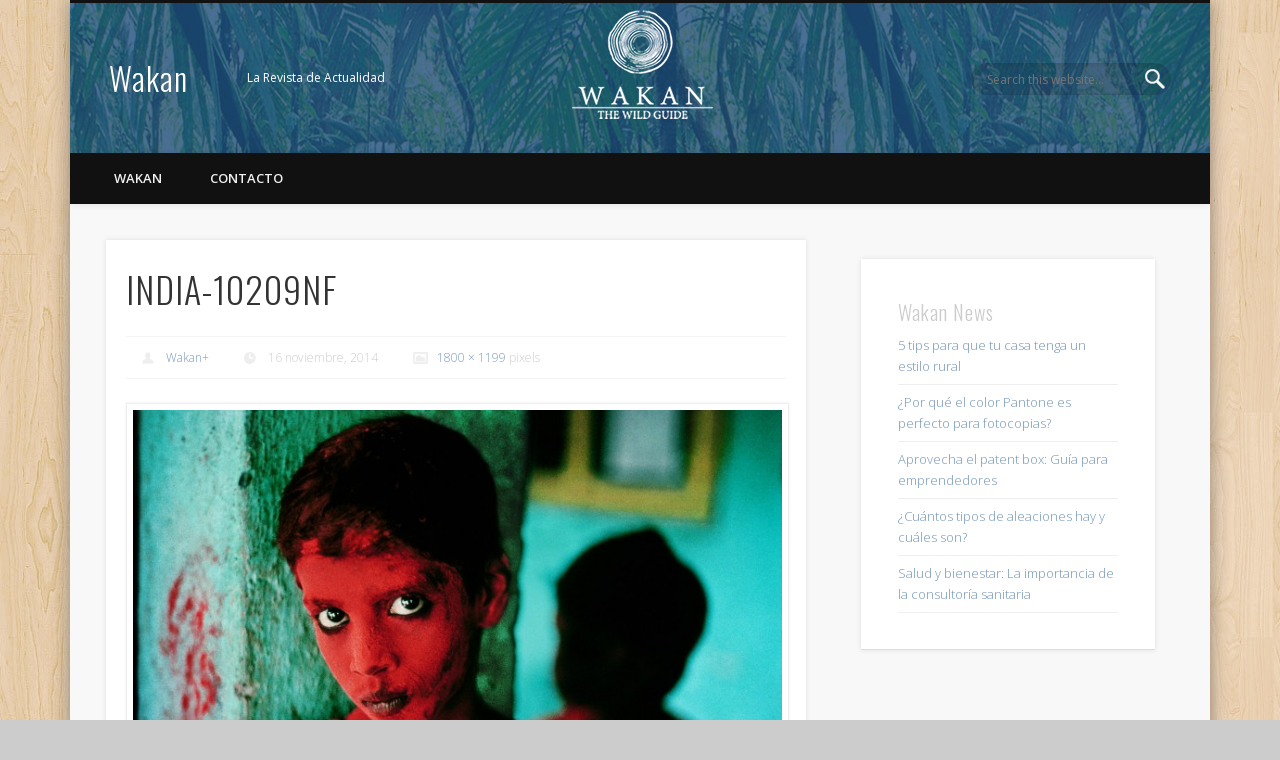

--- FILE ---
content_type: text/html; charset=UTF-8
request_url: https://wakan.org/steve-mccurry-fotografiando-vidas/india-10209nf/
body_size: 14858
content:
<!DOCTYPE html>
<html lang="es" xmlns:fb="http://www.facebook.com/2008/fbml" xmlns:og="http://opengraphprotocol.org/schema/">
<head>
<meta charset="UTF-8" />
<meta name="viewport" content="width=device-width, initial-scale=1.0" />
<link rel="profile" href="http://gmpg.org/xfn/11" />
<link rel="pingback" href="" />
<meta name='robots' content='index, follow, max-image-preview:large, max-snippet:-1, max-video-preview:-1' />

	<!-- This site is optimized with the Yoast SEO plugin v26.8 - https://yoast.com/product/yoast-seo-wordpress/ -->
	<title>INDIA-10209NF - Wakan</title>
	<link rel="canonical" href="https://wakan.org/steve-mccurry-fotografiando-vidas/india-10209nf/" />
	<meta property="og:locale" content="es_ES" />
	<meta property="og:type" content="article" />
	<meta property="og:title" content="INDIA-10209NF - Wakan" />
	<meta property="og:description" content="INDIA-10209NF, Boy participating in the festival of Ganesh Chaturthi is covered with red powder during the exuberant celebration. This festival marks the birthday of Lord Ganesh. Ganesh, or Ganpati as he is sometimes called, is one of the most popular deities in the region. He is worshiped by both Shaivites &#8230;" />
	<meta property="og:url" content="https://wakan.org/steve-mccurry-fotografiando-vidas/india-10209nf/" />
	<meta property="og:site_name" content="Wakan" />
	<meta property="article:modified_time" content="2014-11-16T09:54:29+00:00" />
	<meta property="og:image" content="https://wakan.org/steve-mccurry-fotografiando-vidas/india-10209nf" />
	<meta property="og:image:width" content="1800" />
	<meta property="og:image:height" content="1199" />
	<meta property="og:image:type" content="image/jpeg" />
	<meta name="twitter:label1" content="Tiempo de lectura" />
	<meta name="twitter:data1" content="1 minuto" />
	<script type="application/ld+json" class="yoast-schema-graph">{"@context":"https://schema.org","@graph":[{"@type":"WebPage","@id":"https://wakan.org/steve-mccurry-fotografiando-vidas/india-10209nf/","url":"https://wakan.org/steve-mccurry-fotografiando-vidas/india-10209nf/","name":"INDIA-10209NF - Wakan","isPartOf":{"@id":"https://wakan.org/#website"},"primaryImageOfPage":{"@id":"https://wakan.org/steve-mccurry-fotografiando-vidas/india-10209nf/#primaryimage"},"image":{"@id":"https://wakan.org/steve-mccurry-fotografiando-vidas/india-10209nf/#primaryimage"},"thumbnailUrl":"https://wakan.org/wp-content/uploads/2014/11/INDIA-10209NF.jpg","datePublished":"2014-11-16T09:53:14+00:00","dateModified":"2014-11-16T09:54:29+00:00","breadcrumb":{"@id":"https://wakan.org/steve-mccurry-fotografiando-vidas/india-10209nf/#breadcrumb"},"inLanguage":"es","potentialAction":[{"@type":"ReadAction","target":["https://wakan.org/steve-mccurry-fotografiando-vidas/india-10209nf/"]}]},{"@type":"ImageObject","inLanguage":"es","@id":"https://wakan.org/steve-mccurry-fotografiando-vidas/india-10209nf/#primaryimage","url":"https://wakan.org/wp-content/uploads/2014/11/INDIA-10209NF.jpg","contentUrl":"https://wakan.org/wp-content/uploads/2014/11/INDIA-10209NF.jpg","width":1800,"height":1199},{"@type":"BreadcrumbList","@id":"https://wakan.org/steve-mccurry-fotografiando-vidas/india-10209nf/#breadcrumb","itemListElement":[{"@type":"ListItem","position":1,"name":"Home","item":"https://wakan.org/"},{"@type":"ListItem","position":2,"name":"Steve McCurry: fotografiando vidas","item":"https://wakan.org/steve-mccurry-fotografiando-vidas/"},{"@type":"ListItem","position":3,"name":"INDIA-10209NF"}]},{"@type":"WebSite","@id":"https://wakan.org/#website","url":"https://wakan.org/","name":"Wakan","description":"La Revista de Actualidad","potentialAction":[{"@type":"SearchAction","target":{"@type":"EntryPoint","urlTemplate":"https://wakan.org/?s={search_term_string}"},"query-input":{"@type":"PropertyValueSpecification","valueRequired":true,"valueName":"search_term_string"}}],"inLanguage":"es"}]}</script>
	<!-- / Yoast SEO plugin. -->


<link rel="alternate" type="application/rss+xml" title="Wakan &raquo; Feed" href="https://wakan.org/feed/" />
<link rel="alternate" type="application/rss+xml" title="Wakan &raquo; Feed de los comentarios" href="https://wakan.org/comments/feed/" />
<link rel="alternate" type="application/rss+xml" title="Wakan &raquo; Comentario INDIA-10209NF del feed" href="https://wakan.org/steve-mccurry-fotografiando-vidas/india-10209nf/feed/" />
<link rel="alternate" title="oEmbed (JSON)" type="application/json+oembed" href="https://wakan.org/wp-json/oembed/1.0/embed?url=https%3A%2F%2Fwakan.org%2Fsteve-mccurry-fotografiando-vidas%2Findia-10209nf%2F" />
<link rel="alternate" title="oEmbed (XML)" type="text/xml+oembed" href="https://wakan.org/wp-json/oembed/1.0/embed?url=https%3A%2F%2Fwakan.org%2Fsteve-mccurry-fotografiando-vidas%2Findia-10209nf%2F&#038;format=xml" />
<style id='wp-img-auto-sizes-contain-inline-css' type='text/css'>
img:is([sizes=auto i],[sizes^="auto," i]){contain-intrinsic-size:3000px 1500px}
/*# sourceURL=wp-img-auto-sizes-contain-inline-css */
</style>
<style id='wp-emoji-styles-inline-css' type='text/css'>

	img.wp-smiley, img.emoji {
		display: inline !important;
		border: none !important;
		box-shadow: none !important;
		height: 1em !important;
		width: 1em !important;
		margin: 0 0.07em !important;
		vertical-align: -0.1em !important;
		background: none !important;
		padding: 0 !important;
	}
/*# sourceURL=wp-emoji-styles-inline-css */
</style>
<style id='wp-block-library-inline-css' type='text/css'>
:root{--wp-block-synced-color:#7a00df;--wp-block-synced-color--rgb:122,0,223;--wp-bound-block-color:var(--wp-block-synced-color);--wp-editor-canvas-background:#ddd;--wp-admin-theme-color:#007cba;--wp-admin-theme-color--rgb:0,124,186;--wp-admin-theme-color-darker-10:#006ba1;--wp-admin-theme-color-darker-10--rgb:0,107,160.5;--wp-admin-theme-color-darker-20:#005a87;--wp-admin-theme-color-darker-20--rgb:0,90,135;--wp-admin-border-width-focus:2px}@media (min-resolution:192dpi){:root{--wp-admin-border-width-focus:1.5px}}.wp-element-button{cursor:pointer}:root .has-very-light-gray-background-color{background-color:#eee}:root .has-very-dark-gray-background-color{background-color:#313131}:root .has-very-light-gray-color{color:#eee}:root .has-very-dark-gray-color{color:#313131}:root .has-vivid-green-cyan-to-vivid-cyan-blue-gradient-background{background:linear-gradient(135deg,#00d084,#0693e3)}:root .has-purple-crush-gradient-background{background:linear-gradient(135deg,#34e2e4,#4721fb 50%,#ab1dfe)}:root .has-hazy-dawn-gradient-background{background:linear-gradient(135deg,#faaca8,#dad0ec)}:root .has-subdued-olive-gradient-background{background:linear-gradient(135deg,#fafae1,#67a671)}:root .has-atomic-cream-gradient-background{background:linear-gradient(135deg,#fdd79a,#004a59)}:root .has-nightshade-gradient-background{background:linear-gradient(135deg,#330968,#31cdcf)}:root .has-midnight-gradient-background{background:linear-gradient(135deg,#020381,#2874fc)}:root{--wp--preset--font-size--normal:16px;--wp--preset--font-size--huge:42px}.has-regular-font-size{font-size:1em}.has-larger-font-size{font-size:2.625em}.has-normal-font-size{font-size:var(--wp--preset--font-size--normal)}.has-huge-font-size{font-size:var(--wp--preset--font-size--huge)}.has-text-align-center{text-align:center}.has-text-align-left{text-align:left}.has-text-align-right{text-align:right}.has-fit-text{white-space:nowrap!important}#end-resizable-editor-section{display:none}.aligncenter{clear:both}.items-justified-left{justify-content:flex-start}.items-justified-center{justify-content:center}.items-justified-right{justify-content:flex-end}.items-justified-space-between{justify-content:space-between}.screen-reader-text{border:0;clip-path:inset(50%);height:1px;margin:-1px;overflow:hidden;padding:0;position:absolute;width:1px;word-wrap:normal!important}.screen-reader-text:focus{background-color:#ddd;clip-path:none;color:#444;display:block;font-size:1em;height:auto;left:5px;line-height:normal;padding:15px 23px 14px;text-decoration:none;top:5px;width:auto;z-index:100000}html :where(.has-border-color){border-style:solid}html :where([style*=border-top-color]){border-top-style:solid}html :where([style*=border-right-color]){border-right-style:solid}html :where([style*=border-bottom-color]){border-bottom-style:solid}html :where([style*=border-left-color]){border-left-style:solid}html :where([style*=border-width]){border-style:solid}html :where([style*=border-top-width]){border-top-style:solid}html :where([style*=border-right-width]){border-right-style:solid}html :where([style*=border-bottom-width]){border-bottom-style:solid}html :where([style*=border-left-width]){border-left-style:solid}html :where(img[class*=wp-image-]){height:auto;max-width:100%}:where(figure){margin:0 0 1em}html :where(.is-position-sticky){--wp-admin--admin-bar--position-offset:var(--wp-admin--admin-bar--height,0px)}@media screen and (max-width:600px){html :where(.is-position-sticky){--wp-admin--admin-bar--position-offset:0px}}

/*# sourceURL=wp-block-library-inline-css */
</style><style id='global-styles-inline-css' type='text/css'>
:root{--wp--preset--aspect-ratio--square: 1;--wp--preset--aspect-ratio--4-3: 4/3;--wp--preset--aspect-ratio--3-4: 3/4;--wp--preset--aspect-ratio--3-2: 3/2;--wp--preset--aspect-ratio--2-3: 2/3;--wp--preset--aspect-ratio--16-9: 16/9;--wp--preset--aspect-ratio--9-16: 9/16;--wp--preset--color--black: #000000;--wp--preset--color--cyan-bluish-gray: #abb8c3;--wp--preset--color--white: #ffffff;--wp--preset--color--pale-pink: #f78da7;--wp--preset--color--vivid-red: #cf2e2e;--wp--preset--color--luminous-vivid-orange: #ff6900;--wp--preset--color--luminous-vivid-amber: #fcb900;--wp--preset--color--light-green-cyan: #7bdcb5;--wp--preset--color--vivid-green-cyan: #00d084;--wp--preset--color--pale-cyan-blue: #8ed1fc;--wp--preset--color--vivid-cyan-blue: #0693e3;--wp--preset--color--vivid-purple: #9b51e0;--wp--preset--gradient--vivid-cyan-blue-to-vivid-purple: linear-gradient(135deg,rgb(6,147,227) 0%,rgb(155,81,224) 100%);--wp--preset--gradient--light-green-cyan-to-vivid-green-cyan: linear-gradient(135deg,rgb(122,220,180) 0%,rgb(0,208,130) 100%);--wp--preset--gradient--luminous-vivid-amber-to-luminous-vivid-orange: linear-gradient(135deg,rgb(252,185,0) 0%,rgb(255,105,0) 100%);--wp--preset--gradient--luminous-vivid-orange-to-vivid-red: linear-gradient(135deg,rgb(255,105,0) 0%,rgb(207,46,46) 100%);--wp--preset--gradient--very-light-gray-to-cyan-bluish-gray: linear-gradient(135deg,rgb(238,238,238) 0%,rgb(169,184,195) 100%);--wp--preset--gradient--cool-to-warm-spectrum: linear-gradient(135deg,rgb(74,234,220) 0%,rgb(151,120,209) 20%,rgb(207,42,186) 40%,rgb(238,44,130) 60%,rgb(251,105,98) 80%,rgb(254,248,76) 100%);--wp--preset--gradient--blush-light-purple: linear-gradient(135deg,rgb(255,206,236) 0%,rgb(152,150,240) 100%);--wp--preset--gradient--blush-bordeaux: linear-gradient(135deg,rgb(254,205,165) 0%,rgb(254,45,45) 50%,rgb(107,0,62) 100%);--wp--preset--gradient--luminous-dusk: linear-gradient(135deg,rgb(255,203,112) 0%,rgb(199,81,192) 50%,rgb(65,88,208) 100%);--wp--preset--gradient--pale-ocean: linear-gradient(135deg,rgb(255,245,203) 0%,rgb(182,227,212) 50%,rgb(51,167,181) 100%);--wp--preset--gradient--electric-grass: linear-gradient(135deg,rgb(202,248,128) 0%,rgb(113,206,126) 100%);--wp--preset--gradient--midnight: linear-gradient(135deg,rgb(2,3,129) 0%,rgb(40,116,252) 100%);--wp--preset--font-size--small: 13px;--wp--preset--font-size--medium: 20px;--wp--preset--font-size--large: 36px;--wp--preset--font-size--x-large: 42px;--wp--preset--spacing--20: 0.44rem;--wp--preset--spacing--30: 0.67rem;--wp--preset--spacing--40: 1rem;--wp--preset--spacing--50: 1.5rem;--wp--preset--spacing--60: 2.25rem;--wp--preset--spacing--70: 3.38rem;--wp--preset--spacing--80: 5.06rem;--wp--preset--shadow--natural: 6px 6px 9px rgba(0, 0, 0, 0.2);--wp--preset--shadow--deep: 12px 12px 50px rgba(0, 0, 0, 0.4);--wp--preset--shadow--sharp: 6px 6px 0px rgba(0, 0, 0, 0.2);--wp--preset--shadow--outlined: 6px 6px 0px -3px rgb(255, 255, 255), 6px 6px rgb(0, 0, 0);--wp--preset--shadow--crisp: 6px 6px 0px rgb(0, 0, 0);}:where(.is-layout-flex){gap: 0.5em;}:where(.is-layout-grid){gap: 0.5em;}body .is-layout-flex{display: flex;}.is-layout-flex{flex-wrap: wrap;align-items: center;}.is-layout-flex > :is(*, div){margin: 0;}body .is-layout-grid{display: grid;}.is-layout-grid > :is(*, div){margin: 0;}:where(.wp-block-columns.is-layout-flex){gap: 2em;}:where(.wp-block-columns.is-layout-grid){gap: 2em;}:where(.wp-block-post-template.is-layout-flex){gap: 1.25em;}:where(.wp-block-post-template.is-layout-grid){gap: 1.25em;}.has-black-color{color: var(--wp--preset--color--black) !important;}.has-cyan-bluish-gray-color{color: var(--wp--preset--color--cyan-bluish-gray) !important;}.has-white-color{color: var(--wp--preset--color--white) !important;}.has-pale-pink-color{color: var(--wp--preset--color--pale-pink) !important;}.has-vivid-red-color{color: var(--wp--preset--color--vivid-red) !important;}.has-luminous-vivid-orange-color{color: var(--wp--preset--color--luminous-vivid-orange) !important;}.has-luminous-vivid-amber-color{color: var(--wp--preset--color--luminous-vivid-amber) !important;}.has-light-green-cyan-color{color: var(--wp--preset--color--light-green-cyan) !important;}.has-vivid-green-cyan-color{color: var(--wp--preset--color--vivid-green-cyan) !important;}.has-pale-cyan-blue-color{color: var(--wp--preset--color--pale-cyan-blue) !important;}.has-vivid-cyan-blue-color{color: var(--wp--preset--color--vivid-cyan-blue) !important;}.has-vivid-purple-color{color: var(--wp--preset--color--vivid-purple) !important;}.has-black-background-color{background-color: var(--wp--preset--color--black) !important;}.has-cyan-bluish-gray-background-color{background-color: var(--wp--preset--color--cyan-bluish-gray) !important;}.has-white-background-color{background-color: var(--wp--preset--color--white) !important;}.has-pale-pink-background-color{background-color: var(--wp--preset--color--pale-pink) !important;}.has-vivid-red-background-color{background-color: var(--wp--preset--color--vivid-red) !important;}.has-luminous-vivid-orange-background-color{background-color: var(--wp--preset--color--luminous-vivid-orange) !important;}.has-luminous-vivid-amber-background-color{background-color: var(--wp--preset--color--luminous-vivid-amber) !important;}.has-light-green-cyan-background-color{background-color: var(--wp--preset--color--light-green-cyan) !important;}.has-vivid-green-cyan-background-color{background-color: var(--wp--preset--color--vivid-green-cyan) !important;}.has-pale-cyan-blue-background-color{background-color: var(--wp--preset--color--pale-cyan-blue) !important;}.has-vivid-cyan-blue-background-color{background-color: var(--wp--preset--color--vivid-cyan-blue) !important;}.has-vivid-purple-background-color{background-color: var(--wp--preset--color--vivid-purple) !important;}.has-black-border-color{border-color: var(--wp--preset--color--black) !important;}.has-cyan-bluish-gray-border-color{border-color: var(--wp--preset--color--cyan-bluish-gray) !important;}.has-white-border-color{border-color: var(--wp--preset--color--white) !important;}.has-pale-pink-border-color{border-color: var(--wp--preset--color--pale-pink) !important;}.has-vivid-red-border-color{border-color: var(--wp--preset--color--vivid-red) !important;}.has-luminous-vivid-orange-border-color{border-color: var(--wp--preset--color--luminous-vivid-orange) !important;}.has-luminous-vivid-amber-border-color{border-color: var(--wp--preset--color--luminous-vivid-amber) !important;}.has-light-green-cyan-border-color{border-color: var(--wp--preset--color--light-green-cyan) !important;}.has-vivid-green-cyan-border-color{border-color: var(--wp--preset--color--vivid-green-cyan) !important;}.has-pale-cyan-blue-border-color{border-color: var(--wp--preset--color--pale-cyan-blue) !important;}.has-vivid-cyan-blue-border-color{border-color: var(--wp--preset--color--vivid-cyan-blue) !important;}.has-vivid-purple-border-color{border-color: var(--wp--preset--color--vivid-purple) !important;}.has-vivid-cyan-blue-to-vivid-purple-gradient-background{background: var(--wp--preset--gradient--vivid-cyan-blue-to-vivid-purple) !important;}.has-light-green-cyan-to-vivid-green-cyan-gradient-background{background: var(--wp--preset--gradient--light-green-cyan-to-vivid-green-cyan) !important;}.has-luminous-vivid-amber-to-luminous-vivid-orange-gradient-background{background: var(--wp--preset--gradient--luminous-vivid-amber-to-luminous-vivid-orange) !important;}.has-luminous-vivid-orange-to-vivid-red-gradient-background{background: var(--wp--preset--gradient--luminous-vivid-orange-to-vivid-red) !important;}.has-very-light-gray-to-cyan-bluish-gray-gradient-background{background: var(--wp--preset--gradient--very-light-gray-to-cyan-bluish-gray) !important;}.has-cool-to-warm-spectrum-gradient-background{background: var(--wp--preset--gradient--cool-to-warm-spectrum) !important;}.has-blush-light-purple-gradient-background{background: var(--wp--preset--gradient--blush-light-purple) !important;}.has-blush-bordeaux-gradient-background{background: var(--wp--preset--gradient--blush-bordeaux) !important;}.has-luminous-dusk-gradient-background{background: var(--wp--preset--gradient--luminous-dusk) !important;}.has-pale-ocean-gradient-background{background: var(--wp--preset--gradient--pale-ocean) !important;}.has-electric-grass-gradient-background{background: var(--wp--preset--gradient--electric-grass) !important;}.has-midnight-gradient-background{background: var(--wp--preset--gradient--midnight) !important;}.has-small-font-size{font-size: var(--wp--preset--font-size--small) !important;}.has-medium-font-size{font-size: var(--wp--preset--font-size--medium) !important;}.has-large-font-size{font-size: var(--wp--preset--font-size--large) !important;}.has-x-large-font-size{font-size: var(--wp--preset--font-size--x-large) !important;}
/*# sourceURL=global-styles-inline-css */
</style>

<style id='classic-theme-styles-inline-css' type='text/css'>
/*! This file is auto-generated */
.wp-block-button__link{color:#fff;background-color:#32373c;border-radius:9999px;box-shadow:none;text-decoration:none;padding:calc(.667em + 2px) calc(1.333em + 2px);font-size:1.125em}.wp-block-file__button{background:#32373c;color:#fff;text-decoration:none}
/*# sourceURL=/wp-includes/css/classic-themes.min.css */
</style>
<link rel='stylesheet' id='easy-facebook-likebox-custom-fonts-css' href='https://wakan.org/wp-content/plugins/easy-facebook-likebox/frontend/assets/css/esf-custom-fonts.css?ver=6.9' type='text/css' media='all' />
<link rel='stylesheet' id='easy-facebook-likebox-popup-styles-css' href='https://wakan.org/wp-content/plugins/easy-facebook-likebox/facebook/frontend/assets/css/esf-free-popup.css?ver=6.7.2' type='text/css' media='all' />
<link rel='stylesheet' id='easy-facebook-likebox-frontend-css' href='https://wakan.org/wp-content/plugins/easy-facebook-likebox/facebook/frontend/assets/css/easy-facebook-likebox-frontend.css?ver=6.7.2' type='text/css' media='all' />
<link rel='stylesheet' id='easy-facebook-likebox-customizer-style-css' href='https://wakan.org/wp-admin/admin-ajax.php?action=easy-facebook-likebox-customizer-style&#038;ver=6.7.2' type='text/css' media='all' />
<link rel='stylesheet' id='pinboard-web-font-css' href='https://fonts.googleapis.com/css?family=Open+Sans:300,300italic,regular,italic,600,600italic|Oswald:300,300italic,regular,italic,600,600italic&#038;subset=latin' type='text/css' media='all' />
<link rel='stylesheet' id='pinboard-css' href='https://wakan.org/wp-content/themes/pinboard/style.css' type='text/css' media='all' />
<link rel='stylesheet' id='colorbox-css' href='https://wakan.org/wp-content/themes/pinboard/styles/colorbox.css' type='text/css' media='all' />
<link rel='stylesheet' id='esf-custom-fonts-css' href='https://wakan.org/wp-content/plugins/easy-facebook-likebox/frontend/assets/css/esf-custom-fonts.css?ver=6.9' type='text/css' media='all' />
<link rel='stylesheet' id='esf-insta-frontend-css' href='https://wakan.org/wp-content/plugins/easy-facebook-likebox//instagram/frontend/assets/css/esf-insta-frontend.css?ver=6.9' type='text/css' media='all' />
<link rel='stylesheet' id='esf-insta-customizer-style-css' href='https://wakan.org/wp-admin/admin-ajax.php?action=esf-insta-customizer-style&#038;ver=6.9' type='text/css' media='all' />
<link rel='stylesheet' id='fbSEOStylesheet-css' href='https://wakan.org/wp-content/plugins/seo-facebook-comments/assets/fbseo-style.css?ver=6.9' type='text/css' media='all' />
<link rel='stylesheet' id='mr_social_sharing-css' href='https://wakan.org/wp-content/plugins/social-sharing-toolkit/style_2.1.2.css?ver=6.9' type='text/css' media='all' />
	<!--[if lt IE 9]>
	<script src="https://wakan.org/wp-content/themes/pinboard/scripts/html5.js" type="text/javascript"></script>
	<![endif]-->
<script type="text/javascript" src="https://wakan.org/wp-includes/js/jquery/jquery.min.js?ver=3.7.1" id="jquery-core-js"></script>
<script type="text/javascript" src="https://wakan.org/wp-includes/js/jquery/jquery-migrate.min.js?ver=3.4.1" id="jquery-migrate-js"></script>
<script type="text/javascript" src="https://wakan.org/wp-content/plugins/easy-facebook-likebox/facebook/frontend/assets/js/esf-free-popup.min.js?ver=6.7.2" id="easy-facebook-likebox-popup-script-js"></script>
<script type="text/javascript" id="easy-facebook-likebox-public-script-js-extra">
/* <![CDATA[ */
var public_ajax = {"ajax_url":"https://wakan.org/wp-admin/admin-ajax.php","efbl_is_fb_pro":""};
//# sourceURL=easy-facebook-likebox-public-script-js-extra
/* ]]> */
</script>
<script type="text/javascript" src="https://wakan.org/wp-content/plugins/easy-facebook-likebox/facebook/frontend/assets/js/public.js?ver=6.7.2" id="easy-facebook-likebox-public-script-js"></script>
<script type="text/javascript" src="https://wakan.org/wp-content/themes/pinboard/scripts/ios-orientationchange-fix.js" id="ios-orientationchange-fix-js"></script>
<script type="text/javascript" src="https://wakan.org/wp-content/themes/pinboard/scripts/jquery.flexslider-min.js" id="flexslider-js"></script>
<script type="text/javascript" src="https://wakan.org/wp-content/themes/pinboard/scripts/jquery.fitvids.js" id="fitvids-js"></script>
<script type="text/javascript" src="https://wakan.org/wp-content/themes/pinboard/scripts/jquery.colorbox-min.js" id="colorbox-js"></script>
<script type="text/javascript" src="https://wakan.org/wp-content/plugins/easy-facebook-likebox/frontend/assets/js/imagesloaded.pkgd.min.js?ver=6.9" id="imagesloaded.pkgd.min-js"></script>
<script type="text/javascript" id="esf-insta-public-js-extra">
/* <![CDATA[ */
var esf_insta = {"ajax_url":"https://wakan.org/wp-admin/admin-ajax.php","version":"free","nonce":"2517fa7880"};
//# sourceURL=esf-insta-public-js-extra
/* ]]> */
</script>
<script type="text/javascript" src="https://wakan.org/wp-content/plugins/easy-facebook-likebox//instagram/frontend/assets/js/esf-insta-public.js?ver=1" id="esf-insta-public-js"></script>
<link rel="https://api.w.org/" href="https://wakan.org/wp-json/" /><link rel="alternate" title="JSON" type="application/json" href="https://wakan.org/wp-json/wp/v2/media/2008" /><link rel="EditURI" type="application/rsd+xml" title="RSD" href="https://wakan.org/xmlrpc.php?rsd" />
<link rel='shortlink' href='https://wakan.org/?p=2008' />
<script>
/* <![CDATA[ */
	jQuery(window).load(function() {
			});
	jQuery(document).ready(function($) {
		$('#access .menu > li > a').each(function() {
			var title = $(this).attr('title');
			if(typeof title !== 'undefined' && title !== false) {
				$(this).append('<br /> <span>'+title+'</span>');
				$(this).removeAttr('title');
			}
		});
		function pinboard_move_elements(container) {
			if( container.hasClass('onecol') ) {
				var thumb = $('.entry-thumbnail', container);
				if('undefined' !== typeof thumb)
					$('.entry-container', container).before(thumb);
				var video = $('.entry-attachment', container);
				if('undefined' !== typeof video)
					$('.entry-container', container).before(video);
				var gallery = $('.post-gallery', container);
				if('undefined' !== typeof gallery)
					$('.entry-container', container).before(gallery);
				var meta = $('.entry-meta', container);
				if('undefined' !== typeof meta)
					$('.entry-container', container).after(meta);
			}
		}
		function pinboard_restore_elements(container) {
			if( container.hasClass('onecol') ) {
				var thumb = $('.entry-thumbnail', container);
				if('undefined' !== typeof thumb)
					$('.entry-header', container).after(thumb);
				var video = $('.entry-attachment', container);
				if('undefined' !== typeof video)
					$('.entry-header', container).after(video);
				var gallery = $('.post-gallery', container);
				if('undefined' !== typeof gallery)
					$('.entry-header', container).after(gallery);
				var meta = $('.entry-meta', container);
				if('undefined' !== typeof meta)
					$('.entry-header', container).append(meta);
				else
					$('.entry-header', container).html(meta.html());
			}
		}
		if( ($(window).width() > 960) || ($(document).width() > 960) ) {
			// Viewport is greater than tablet: portrait
		} else {
			$('#content .hentry').each(function() {
				pinboard_move_elements($(this));
			});
		}
		$(window).resize(function() {
			if( ($(window).width() > 960) || ($(document).width() > 960) ) {
									$('.page-template-template-full-width-php #content .hentry, .page-template-template-blog-full-width-php #content .hentry, .page-template-template-blog-four-col-php #content .hentry').each(function() {
						pinboard_restore_elements($(this));
					});
							} else {
				$('#content .hentry').each(function() {
					pinboard_move_elements($(this));
				});
			}
			if( ($(window).width() > 760) || ($(document).width() > 760) ) {
				var maxh = 0;
				$('#access .menu > li > a').each(function() {
					if(parseInt($(this).css('height'))>maxh) {
						maxh = parseInt($(this).css('height'));
					}
				});
				$('#access .menu > li > a').css('height', maxh);
			} else {
				$('#access .menu > li > a').css('height', 'auto');
			}
		});
		if( ($(window).width() > 760) || ($(document).width() > 760) ) {
			var maxh = 0;
			$('#access .menu > li > a').each(function() {
				var title = $(this).attr('title');
				if(typeof title !== 'undefined' && title !== false) {
					$(this).append('<br /> <span>'+title+'</span>');
					$(this).removeAttr('title');
				}
				if(parseInt($(this).css('height'))>maxh) {
					maxh = parseInt($(this).css('height'));
				}
			});
			$('#access .menu > li > a').css('height', maxh);
							$('#access li').mouseenter(function() {
					$(this).children('ul').css('display', 'none').stop(true, true).fadeIn(250).css('display', 'block').children('ul').css('display', 'none');
				});
				$('#access li').mouseleave(function() {
					$(this).children('ul').stop(true, true).fadeOut(250).css('display', 'block');
				});
					} else {
			$('#access li').each(function() {
				if($(this).children('ul').length)
					$(this).append('<span class="drop-down-toggle"><span class="drop-down-arrow"></span></span>');
			});
			$('.drop-down-toggle').click(function() {
				$(this).parent().children('ul').slideToggle(250);
			});
		}
				$('.entry-attachment audio, .entry-attachment video').mediaelementplayer({
			videoWidth: '100%',
			videoHeight: '100%',
			audioWidth: '100%',
			alwaysShowControls: true,
			features: ['playpause','progress','tracks','volume'],
			videoVolume: 'horizontal'
		});
		$(".entry-attachment, .entry-content").fitVids({ customSelector: "iframe[src*='wordpress.tv'], iframe[src*='www.dailymotion.com'], iframe[src*='blip.tv'], iframe[src*='www.viddler.com']"});
	});
	jQuery(window).load(function() {
					jQuery('.entry-content a[href$=".jpg"],.entry-content a[href$=".jpeg"],.entry-content a[href$=".png"],.entry-content a[href$=".gif"],a.colorbox').colorbox({
				maxWidth: '100%',
				maxHeight: '100%',
			});
			});
/* ]]> */
</script>
<style type="text/css">
			#header input#s {
			width:168px;
			box-shadow:inset 1px 1px 5px 1px rgba(0, 0, 0, .1);
			text-indent: 0;
		}
																																											#header {
  border-top: #111 3px solid;
  background-image: url(http://wakan.org/header.jpg);
}

#sidebar-left .widget, #sidebar-right .widget {
  margin: 10%;
  background: #fff;
  border-bottom: #DDD 1px solid;
  border-bottom: rgba(0, 0, 0, .13) 1px solid;
  box-shadow: 0 0 5px rgba(0, 0, 0, .1);
  padding: 10%;
}

body.custom-background {
  background-image: url('http://wakan.org/wp-content/uploads/2014/07/selva-widescreen-of-high-resolution-and-quality-free-819701.jpg');
  background-repeat: repeat;
  background-position: top left;
  background-attachment: fixed;
}

.entry-content a img, #attachment-nav a img {
background: #FFF;
}

.twocol{
 width:100%;
}

table td {
	max-width: 98.5%;
	padding:0.8%;
	/*box-shadow:0 0 3px #EEE;*/
	background:#FFF;
	/*border:#EEE 1px solid;*/
}
</style>
<style type="text/css">.recentcomments a{display:inline !important;padding:0 !important;margin:0 !important;}</style><style type="text/css">
	#site-title a,
	#site-description {
		color:#ffffff;
	}
</style>
<style type="text/css" id="custom-background-css">
body.custom-background { background-image: url("https://wakan.org/wp-content/themes/pinboard/images/bg.jpg"); background-position: left top; background-size: auto; background-repeat: repeat; background-attachment: scroll; }
</style>
	</head>

<body class="attachment wp-singular attachment-template-default single single-attachment postid-2008 attachmentid-2008 attachment-jpeg custom-background wp-theme-pinboard do-etfw">
	<div id="wrapper">
		<header id="header">
			<div id="site-title">
								<a class="home" href="https://wakan.org/" rel="home">Wakan</a>
			</div>
							<div id="site-description">La Revista de Actualidad</div>
							<form role="search" method="get" id="searchform" action="https://wakan.org/" >
	<input type="text" value="" placeholder="Search this website&#8230;" name="s" id="s" />
	<input type="submit" id="searchsubmit" value="Search" />
</form>				<div class="clear"></div>
			<nav id="access">
				<a class="nav-show" href="#access">Show Navigation</a>
				<a class="nav-hide" href="#nogo">Hide Navigation</a>
				<div class="menu-principal-container"><ul id="menu-principal" class="menu"><li id="menu-item-1675" class="menu-item menu-item-type-post_type menu-item-object-page menu-item-1675"><a href="https://wakan.org/wakan/">Wakan</a></li>
<li id="menu-item-17" class="menu-item menu-item-type-post_type menu-item-object-page menu-item-17"><a href="https://wakan.org/contacto/">Contacto</a></li>
</ul></div>				<div class="clear"></div>
			</nav><!-- #access -->
		</header><!-- #header -->	<div id="container">
		<section id="content" class="column twothirdcol">
							<article class="post-2008 attachment type-attachment status-inherit hentry column onecol" id="post-2008">
					<div class="entry">
						<header class="entry-header">
							<h1 class="entry-title">INDIA-10209NF</h1>
									<aside class="entry-meta">
							<span class="entry-author-link"><a href="https://wakan.org/author/wakan/" title="Entradas de Wakan" rel="author">Wakan</a><a href="" rel="author" title="Google Plus Profile for +" plugin="Google Plus Authorship">+</a></span>
									<span class="entry-date">16 noviembre, 2014</span>
													<span class="attachment-size"><a href="https://wakan.org/wp-content/uploads/2014/11/INDIA-10209NF.jpg" title="Link to full-size image">1800 &times; 1199</a> pixels</span>
																		<div class="clear"></div>
		</aside><!-- .entry-meta -->
							</header><!-- .entry-header -->
						<div class="entry-content">
							<figure class="entry-attachment">
								<a href="https://wakan.org/wp-content/uploads/2014/11/INDIA-10209NF.jpg" title="INDIA-10209NF" rel="attachment">
									<img width="700" height="466" src="https://wakan.org/wp-content/uploads/2014/11/INDIA-10209NF-700x466.jpg" class="attachment-image-thumb size-image-thumb" alt="" decoding="async" fetchpriority="high" srcset="https://wakan.org/wp-content/uploads/2014/11/INDIA-10209NF-700x466.jpg 700w, https://wakan.org/wp-content/uploads/2014/11/INDIA-10209NF-300x199.jpg 300w, https://wakan.org/wp-content/uploads/2014/11/INDIA-10209NF-1024x682.jpg 1024w, https://wakan.org/wp-content/uploads/2014/11/INDIA-10209NF.jpg 1800w" sizes="(max-width: 700px) 100vw, 700px" />								</a>
															</figure><!-- .entry-attachment -->
							<div class="clear"></div>
						</div><!-- .entry-content -->
						<footer class="entry-utility">
									<div id="attachment-nav">
			<div class="nav-next"><a rel='attachment' href='https://wakan.org/steve-mccurry-fotografiando-vidas/india-10872-kumbh-mela-festival-india-2010/'><img width="150" height="150" src="https://wakan.org/wp-content/uploads/2014/11/INDIA-10872-150x150.jpg" class="attachment-thumbnail size-thumbnail" alt="INDIA-10872, Kumbh Mela Festival, India, 2010" decoding="async" srcset="https://wakan.org/wp-content/uploads/2014/11/INDIA-10872-150x150.jpg 150w, https://wakan.org/wp-content/uploads/2014/11/INDIA-10872-432x432.jpg 432w, https://wakan.org/wp-content/uploads/2014/11/INDIA-10872-268x268.jpg 268w" sizes="(max-width: 150px) 100vw, 150px" /></a></div>
			<div class="nav-previous"></div>
			<div class="clear"></div>
		</div><!-- #attachment-nav -->
																		<div class="social-bookmarks">
			<p>Did you like this article? Share it with your friends!</p>
							<div class="facebook-like">
					<div id="fb-root"></div>
					<script>
						(function(d, s, id) {
							var js, fjs = d.getElementsByTagName(s)[0];
							if (d.getElementById(id)) return;
							js = d.createElement(s); js.id = id;
							js.src = "//connect.facebook.net/en_US/all.js#xfbml=1";
							fjs.parentNode.insertBefore(js, fjs);
						}(document, 'script', 'facebook-jssdk'));
					</script>
					<div class="fb-like" data-href="https://wakan.org/steve-mccurry-fotografiando-vidas/india-10209nf/" data-send="false" data-layout="button_count" data-width="110" data-show-faces="false" data-font="arial"></div>
				</div><!-- .facebook-like -->
										<div class="twitter-button">
					<a href="https://twitter.com/share" class="twitter-share-button" data-url="https://wakan.org/steve-mccurry-fotografiando-vidas/india-10209nf/">Tweet</a>
					<script>!function(d,s,id){var js,fjs=d.getElementsByTagName(s)[0];if(!d.getElementById(id)){js=d.createElement(s);js.id=id;js.src="//platform.twitter.com/widgets.js";fjs.parentNode.insertBefore(js,fjs);}}(document,"script","twitter-wjs");</script>
				</div><!-- .twitter-button -->
										<div class="google-plusone">
					<div class="g-plusone" data-size="medium" data-href="https://wakan.org/steve-mccurry-fotografiando-vidas/india-10209nf/"></div>
					<script type="text/javascript">
						(function() {
							var po = document.createElement('script'); po.type = 'text/javascript'; po.async = true;
							po.src = 'https://apis.google.com/js/plusone.js';
							var s = document.getElementsByTagName('script')[0]; s.parentNode.insertBefore(po, s);
						})();
					</script>
				</div><!-- .google-plusone -->
										<div class="pinterest-button">
					<a href="http://pinterest.com/pin/create/button/?url=https%3A%2F%2Fwakan.org%2Fsteve-mccurry-fotografiando-vidas%2Findia-10209nf%2F&#038;media=https%3A%2F%2Fwakan.org%2Fwp-content%2Fuploads%2F2014%2F11%2FINDIA-10209NF.jpg&#038;description=%3Cp%3EINDIA-10209NF%2C+Boy+participating+in+the+festival+of+Ganesh+Chaturthi+is+covered+with+red+powder+during+the+exuberant+celebration.+This+festival+marks+the+birthday+of+Lord+Ganesh.+Ganesh%2C+or+Ganpati+as+he+is+sometimes+called%2C+is+one+of+the+most+popular+deities+in+the+region.+He+is+worshiped+by+both+Shaivites+%26%238230%3B%3C%2Fp%3E" class="pin-it-button" count-layout="horizontal"><img border="0" src="//assets.pinterest.com/images/PinExt.png" title="Pin It" /></a>
					<script>
						(function(d, s, id) {
							var js, pjs = d.getElementsByTagName(s)[0];
							if (d.getElementById(id)) return;
							js = d.createElement(s); js.id = id;
							js.src = "//assets.pinterest.com/js/pinit.js";
							pjs.parentNode.insertBefore(js, pjs);
						}(document, 'script', 'pinterest-js'));
					</script>
				</div>
						<div class="clear"></div>
		</div><!-- .social-bookmarks -->
							</footer><!-- .entry-utility -->
					</div><!-- .entry -->
					<div id="fbSEOComments">	<fb:comments
                                id='seoFacebookCommentsPlugin'
								href='https://wakan.org/steve-mccurry-fotografiando-vidas/india-10209nf/'
								num_posts='10'
								colorscheme='light'
								order_by='social'></fb:comments></div><script>
                            var fbSEOWrapperWidth = document.getElementById('fbSEOComments').offsetWidth;
                            document.getElementById('fbSEOComments').style.width = fbSEOWrapperWidth + 'px';
                            document.getElementById('seoFacebookCommentsPlugin').setAttribute('width', fbSEOWrapperWidth + 'px');
                          </script><div id='fb-root'></div>
                    <script>
                            window.fbAsyncInit = function() {
                                FB.init({
                                  appId      : '328069307342498', // App ID
                                  status     : true, // check login status
                                  cookie     : true, // enable cookies to allow the server to access the session
                                  xfbml      : true  // parse XFBML
                                });
                                // Additional initialization code here
                              };
                                //  Load the SDK Asynchronously
                              (function(d){
                                 var js, id = 'facebook-jssdk', ref = d.getElementsByTagName('script')[0];
                                 if (d.getElementById(id)) {return;}
                                 js = d.createElement('script'); js.id = id; js.async = true;
                                 js.src = "//connect.facebook.net/es_ES/all.js";
                                 ref.parentNode.insertBefore(js, ref);
                           }(document))
                    </script>

	<div id="respond" class="comment-respond">
		<h3 id="reply-title" class="comment-reply-title">Deja una respuesta <small><a rel="nofollow" id="cancel-comment-reply-link" href="/steve-mccurry-fotografiando-vidas/india-10209nf/#respond" style="display:none;">Cancelar la respuesta</a></small></h3><form action="https://wakan.org/wp-comments-post.php" method="post" id="commentform" class="comment-form"><p class="comment-notes"><span id="email-notes">Tu dirección de correo electrónico no será publicada.</span> <span class="required-field-message">Los campos obligatorios están marcados con <span class="required">*</span></span></p><p class="comment-form-comment"><label for="comment">Comentario <span class="required">*</span></label> <textarea id="comment" name="comment" cols="45" rows="8" maxlength="65525" required="required"></textarea></p><p class="comment-form-author"><label for="author">Nombre <span class="required">*</span></label> <input id="author" name="author" type="text" value="" size="30" maxlength="245" autocomplete="name" required="required" /></p>
<p class="comment-form-email"><label for="email">Correo electrónico <span class="required">*</span></label> <input id="email" name="email" type="text" value="" size="30" maxlength="100" aria-describedby="email-notes" autocomplete="email" required="required" /></p>
<p class="comment-form-url"><label for="url">Web</label> <input id="url" name="url" type="text" value="" size="30" maxlength="200" autocomplete="url" /></p>
<p class="form-submit"><input name="submit" type="submit" id="submit" class="submit" value="Publicar el comentario" /> <input type='hidden' name='comment_post_ID' value='2008' id='comment_post_ID' />
<input type='hidden' name='comment_parent' id='comment_parent' value='0' />
</p><p style="display: none;"><input type="hidden" id="akismet_comment_nonce" name="akismet_comment_nonce" value="ebd79cb23f" /></p><p style="display: none !important;" class="akismet-fields-container" data-prefix="ak_"><label>&#916;<textarea name="ak_hp_textarea" cols="45" rows="8" maxlength="100"></textarea></label><input type="hidden" id="ak_js_1" name="ak_js" value="133"/><script>document.getElementById( "ak_js_1" ).setAttribute( "value", ( new Date() ).getTime() );</script></p></form>	</div><!-- #respond -->
	<p class="akismet_comment_form_privacy_notice">Este sitio usa Akismet para reducir el spam. <a href="https://akismet.com/privacy/" target="_blank" rel="nofollow noopener"> Aprende cómo se procesan los datos de tus comentarios.</a></p>				</article><!-- .post -->
					</section><!-- #content -->
					<div id="sidebar" class="column threecol">
				<div class="column twocol">
		<div id="sidebar-right" class="widget-area" role="complementary">
			
		<div class="column onecol"><aside id="recent-posts-2" class="widget widget_recent_entries">
		<h3 class="widget-title">Wakan News</h3>
		<ul>
											<li>
					<a href="https://wakan.org/tips-casa-estilo-rural/">5 tips para que tu casa tenga un estilo rural</a>
									</li>
											<li>
					<a href="https://wakan.org/color-pantone-perfecto-fotocopias/">¿Por qué el color Pantone es perfecto para fotocopias?</a>
									</li>
											<li>
					<a href="https://wakan.org/aprovecha-el-patent-box-guia-para-emprendedores/">Aprovecha el patent box: Guía para emprendedores</a>
									</li>
											<li>
					<a href="https://wakan.org/tipos-de-aleaciones-cuales-son/">¿Cuántos tipos de aleaciones hay y cuáles son?</a>
									</li>
											<li>
					<a href="https://wakan.org/importancia-consultoria-sanitaria/">Salud y bienestar: La importancia de la consultoría sanitaria</a>
									</li>
					</ul>

		</aside><!-- .widget --></div><div class="column onecol"><aside id="recent-comments-2" class="widget widget_recent_comments"><h3 class="widget-title">Wakan Comments</h3><ul id="recentcomments"><li class="recentcomments"><span class="comment-author-link"><a href="http://wakan.org" class="url" rel="ugc">Wakan</a></span> en <a href="https://wakan.org/beneficios-de-reir/#comment-64809">Beneficios de reir</a></li><li class="recentcomments"><span class="comment-author-link"><a href="http://wakan.org" class="url" rel="ugc">Wakan</a></span> en <a href="https://wakan.org/sabias-todas-estas-curiosidades-sobre-los-mamiferos/#comment-64808">¿Sabías todas estas curiosidades sobre los mamíferos?</a></li><li class="recentcomments"><span class="comment-author-link">Riki</span> en <a href="https://wakan.org/beneficios-de-reir/#comment-64798">Beneficios de reir</a></li><li class="recentcomments"><span class="comment-author-link"><a href="https://www.facebook.com/app_scoped_user_id/278226402513206/" class="url" rel="ugc external nofollow">Marysabel Mamani</a></span> en <a href="https://wakan.org/sabias-todas-estas-curiosidades-sobre-los-mamiferos/#comment-64753">¿Sabías todas estas curiosidades sobre los mamíferos?</a></li><li class="recentcomments"><span class="comment-author-link">lala</span> en <a href="https://wakan.org/pirofitos/#comment-64747">Pirófitos</a></li></ul></aside><!-- .widget --></div><div class="column onecol"><aside id="tag_cloud-2" class="widget widget_tag_cloud"><h3 class="widget-title">Wakan Tags</h3><div class="tagcloud"><a href="https://wakan.org/tag/wakanwg/" class="tag-cloud-link tag-link-375 tag-link-position-1" style="font-size: 22pt;" aria-label="#WakanWG (22 elementos)">#WakanWG</a>
<a href="https://wakan.org/tag/wakanwildguide/" class="tag-cloud-link tag-link-408 tag-link-position-2" style="font-size: 21.681818181818pt;" aria-label="@WakanWildGuide (21 elementos)">@WakanWildGuide</a>
<a href="https://wakan.org/tag/agua/" class="tag-cloud-link tag-link-540 tag-link-position-3" style="font-size: 9.9090909090909pt;" aria-label="Agua (3 elementos)">Agua</a>
<a href="https://wakan.org/tag/alimentacion/" class="tag-cloud-link tag-link-549 tag-link-position-4" style="font-size: 16.272727272727pt;" aria-label="alimentación (9 elementos)">alimentación</a>
<a href="https://wakan.org/tag/amor/" class="tag-cloud-link tag-link-50 tag-link-position-5" style="font-size: 11.5pt;" aria-label="amor (4 elementos)">amor</a>
<a href="https://wakan.org/tag/animales/" class="tag-cloud-link tag-link-22 tag-link-position-6" style="font-size: 22pt;" aria-label="animales (22 elementos)">animales</a>
<a href="https://wakan.org/tag/arte/" class="tag-cloud-link tag-link-239 tag-link-position-7" style="font-size: 9.9090909090909pt;" aria-label="arte (3 elementos)">arte</a>
<a href="https://wakan.org/tag/ballenas/" class="tag-cloud-link tag-link-532 tag-link-position-8" style="font-size: 8pt;" aria-label="ballenas (2 elementos)">ballenas</a>
<a href="https://wakan.org/tag/bebes/" class="tag-cloud-link tag-link-457 tag-link-position-9" style="font-size: 8pt;" aria-label="bebés (2 elementos)">bebés</a>
<a href="https://wakan.org/tag/biologia/" class="tag-cloud-link tag-link-645 tag-link-position-10" style="font-size: 8pt;" aria-label="biologia (2 elementos)">biologia</a>
<a href="https://wakan.org/tag/china/" class="tag-cloud-link tag-link-355 tag-link-position-11" style="font-size: 14.681818181818pt;" aria-label="China (7 elementos)">China</a>
<a href="https://wakan.org/tag/ciencia/" class="tag-cloud-link tag-link-619 tag-link-position-12" style="font-size: 9.9090909090909pt;" aria-label="ciencia (3 elementos)">ciencia</a>
<a href="https://wakan.org/tag/construccion/" class="tag-cloud-link tag-link-535 tag-link-position-13" style="font-size: 8pt;" aria-label="construcción (2 elementos)">construcción</a>
<a href="https://wakan.org/tag/cultivos/" class="tag-cloud-link tag-link-435 tag-link-position-14" style="font-size: 9.9090909090909pt;" aria-label="cultivos (3 elementos)">cultivos</a>
<a href="https://wakan.org/tag/curiosidades/" class="tag-cloud-link tag-link-67 tag-link-position-15" style="font-size: 9.9090909090909pt;" aria-label="curiosidades (3 elementos)">curiosidades</a>
<a href="https://wakan.org/tag/emociones/" class="tag-cloud-link tag-link-617 tag-link-position-16" style="font-size: 8pt;" aria-label="emociones (2 elementos)">emociones</a>
<a href="https://wakan.org/tag/enfermedad/" class="tag-cloud-link tag-link-100 tag-link-position-17" style="font-size: 9.9090909090909pt;" aria-label="enfermedad (3 elementos)">enfermedad</a>
<a href="https://wakan.org/tag/especies/" class="tag-cloud-link tag-link-454 tag-link-position-18" style="font-size: 8pt;" aria-label="especies (2 elementos)">especies</a>
<a href="https://wakan.org/tag/felinos/" class="tag-cloud-link tag-link-240 tag-link-position-19" style="font-size: 9.9090909090909pt;" aria-label="felinos (3 elementos)">felinos</a>
<a href="https://wakan.org/tag/filosofia/" class="tag-cloud-link tag-link-17 tag-link-position-20" style="font-size: 11.5pt;" aria-label="filosofía (4 elementos)">filosofía</a>
<a href="https://wakan.org/tag/gatos/" class="tag-cloud-link tag-link-465 tag-link-position-21" style="font-size: 8pt;" aria-label="gatos (2 elementos)">gatos</a>
<a href="https://wakan.org/tag/geologia/" class="tag-cloud-link tag-link-473 tag-link-position-22" style="font-size: 9.9090909090909pt;" aria-label="geologia (3 elementos)">geologia</a>
<a href="https://wakan.org/tag/homeopatia/" class="tag-cloud-link tag-link-481 tag-link-position-23" style="font-size: 8pt;" aria-label="Homeopatía (2 elementos)">Homeopatía</a>
<a href="https://wakan.org/tag/insectos/" class="tag-cloud-link tag-link-278 tag-link-position-24" style="font-size: 8pt;" aria-label="insectos (2 elementos)">insectos</a>
<a href="https://wakan.org/tag/inteligencia/" class="tag-cloud-link tag-link-329 tag-link-position-25" style="font-size: 9.9090909090909pt;" aria-label="inteligencia (3 elementos)">inteligencia</a>
<a href="https://wakan.org/tag/kon-tiki/" class="tag-cloud-link tag-link-529 tag-link-position-26" style="font-size: 8pt;" aria-label="Kon tiki (2 elementos)">Kon tiki</a>
<a href="https://wakan.org/tag/lago/" class="tag-cloud-link tag-link-250 tag-link-position-27" style="font-size: 8pt;" aria-label="lago (2 elementos)">lago</a>
<a href="https://wakan.org/tag/lenguaje/" class="tag-cloud-link tag-link-268 tag-link-position-28" style="font-size: 9.9090909090909pt;" aria-label="lenguaje (3 elementos)">lenguaje</a>
<a href="https://wakan.org/tag/naturaleza/" class="tag-cloud-link tag-link-18 tag-link-position-29" style="font-size: 15.477272727273pt;" aria-label="naturaleza (8 elementos)">naturaleza</a>
<a href="https://wakan.org/tag/oso-polar/" class="tag-cloud-link tag-link-476 tag-link-position-30" style="font-size: 9.9090909090909pt;" aria-label="Oso polar (3 elementos)">Oso polar</a>
<a href="https://wakan.org/tag/oso-polar-arturo/" class="tag-cloud-link tag-link-477 tag-link-position-31" style="font-size: 9.9090909090909pt;" aria-label="Oso Polar Arturo (3 elementos)">Oso Polar Arturo</a>
<a href="https://wakan.org/tag/peligro-de-extincion/" class="tag-cloud-link tag-link-396 tag-link-position-32" style="font-size: 8pt;" aria-label="peligro de extinción (2 elementos)">peligro de extinción</a>
<a href="https://wakan.org/tag/pesca/" class="tag-cloud-link tag-link-254 tag-link-position-33" style="font-size: 8pt;" aria-label="pesca (2 elementos)">pesca</a>
<a href="https://wakan.org/tag/piel/" class="tag-cloud-link tag-link-407 tag-link-position-34" style="font-size: 9.9090909090909pt;" aria-label="piel (3 elementos)">piel</a>
<a href="https://wakan.org/tag/plantas/" class="tag-cloud-link tag-link-487 tag-link-position-35" style="font-size: 12.772727272727pt;" aria-label="Plantas (5 elementos)">Plantas</a>
<a href="https://wakan.org/tag/proteccion/" class="tag-cloud-link tag-link-19 tag-link-position-36" style="font-size: 9.9090909090909pt;" aria-label="protección (3 elementos)">protección</a>
<a href="https://wakan.org/tag/psicologia/" class="tag-cloud-link tag-link-642 tag-link-position-37" style="font-size: 8pt;" aria-label="psicología (2 elementos)">psicología</a>
<a href="https://wakan.org/tag/sal/" class="tag-cloud-link tag-link-595 tag-link-position-38" style="font-size: 8pt;" aria-label="sal (2 elementos)">sal</a>
<a href="https://wakan.org/tag/salud/" class="tag-cloud-link tag-link-97 tag-link-position-39" style="font-size: 13.886363636364pt;" aria-label="salud (6 elementos)">salud</a>
<a href="https://wakan.org/tag/sostenibilidad/" class="tag-cloud-link tag-link-225 tag-link-position-40" style="font-size: 13.886363636364pt;" aria-label="sostenibilidad (6 elementos)">sostenibilidad</a>
<a href="https://wakan.org/tag/sueno/" class="tag-cloud-link tag-link-585 tag-link-position-41" style="font-size: 9.9090909090909pt;" aria-label="sueño (3 elementos)">sueño</a>
<a href="https://wakan.org/tag/suricata/" class="tag-cloud-link tag-link-455 tag-link-position-42" style="font-size: 8pt;" aria-label="suricata (2 elementos)">suricata</a>
<a href="https://wakan.org/tag/viajes/" class="tag-cloud-link tag-link-594 tag-link-position-43" style="font-size: 8pt;" aria-label="viajes (2 elementos)">viajes</a>
<a href="https://wakan.org/tag/africa/" class="tag-cloud-link tag-link-265 tag-link-position-44" style="font-size: 9.9090909090909pt;" aria-label="África (3 elementos)">África</a>
<a href="https://wakan.org/tag/arboles/" class="tag-cloud-link tag-link-490 tag-link-position-45" style="font-size: 11.5pt;" aria-label="árboles (4 elementos)">árboles</a></div>
</aside><!-- .widget --></div>		</div><!-- #sidebar-right -->
	</div><!-- .twocol -->
	</div><!-- #sidebar -->			</div><!-- #container -->
				<div id="footer">
						<div id="copyright">
				<p class="copyright twocol">© 2026 Wakan</p>
								<div class="clear"></div>
			</div><!-- #copyright -->
		</div><!-- #footer -->
	</div><!-- #wrapper -->
<script type="speculationrules">
{"prefetch":[{"source":"document","where":{"and":[{"href_matches":"/*"},{"not":{"href_matches":["/wp-*.php","/wp-admin/*","/wp-content/uploads/*","/wp-content/*","/wp-content/plugins/*","/wp-content/themes/pinboard/*","/*\\?(.+)"]}},{"not":{"selector_matches":"a[rel~=\"nofollow\"]"}},{"not":{"selector_matches":".no-prefetch, .no-prefetch a"}}]},"eagerness":"conservative"}]}
</script>
<script type="text/javascript" id="mediaelement-core-js-before">
/* <![CDATA[ */
var mejsL10n = {"language":"es","strings":{"mejs.download-file":"Descargar archivo","mejs.install-flash":"Est\u00e1s usando un navegador que no tiene Flash activo o instalado. Por favor, activa el componente del reproductor Flash o descarga la \u00faltima versi\u00f3n desde https://get.adobe.com/flashplayer/","mejs.fullscreen":"Pantalla completa","mejs.play":"Reproducir","mejs.pause":"Pausa","mejs.time-slider":"Control de tiempo","mejs.time-help-text":"Usa las teclas de direcci\u00f3n izquierda/derecha para avanzar un segundo y las flechas arriba/abajo para avanzar diez segundos.","mejs.live-broadcast":"Transmisi\u00f3n en vivo","mejs.volume-help-text":"Utiliza las teclas de flecha arriba/abajo para aumentar o disminuir el volumen.","mejs.unmute":"Activar el sonido","mejs.mute":"Silenciar","mejs.volume-slider":"Control de volumen","mejs.video-player":"Reproductor de v\u00eddeo","mejs.audio-player":"Reproductor de audio","mejs.captions-subtitles":"Pies de foto / Subt\u00edtulos","mejs.captions-chapters":"Cap\u00edtulos","mejs.none":"Ninguna","mejs.afrikaans":"Afrik\u00e1ans","mejs.albanian":"Albano","mejs.arabic":"\u00c1rabe","mejs.belarusian":"Bielorruso","mejs.bulgarian":"B\u00falgaro","mejs.catalan":"Catal\u00e1n","mejs.chinese":"Chino","mejs.chinese-simplified":"Chino (Simplificado)","mejs.chinese-traditional":"Chino (Tradicional)","mejs.croatian":"Croata","mejs.czech":"Checo","mejs.danish":"Dan\u00e9s","mejs.dutch":"Neerland\u00e9s","mejs.english":"Ingl\u00e9s","mejs.estonian":"Estonio","mejs.filipino":"Filipino","mejs.finnish":"Fin\u00e9s","mejs.french":"Franc\u00e9s","mejs.galician":"Gallego","mejs.german":"Alem\u00e1n","mejs.greek":"Griego","mejs.haitian-creole":"Creole haitiano","mejs.hebrew":"Hebreo","mejs.hindi":"Indio","mejs.hungarian":"H\u00fangaro","mejs.icelandic":"Island\u00e9s","mejs.indonesian":"Indonesio","mejs.irish":"Irland\u00e9s","mejs.italian":"Italiano","mejs.japanese":"Japon\u00e9s","mejs.korean":"Coreano","mejs.latvian":"Let\u00f3n","mejs.lithuanian":"Lituano","mejs.macedonian":"Macedonio","mejs.malay":"Malayo","mejs.maltese":"Malt\u00e9s","mejs.norwegian":"Noruego","mejs.persian":"Persa","mejs.polish":"Polaco","mejs.portuguese":"Portugu\u00e9s","mejs.romanian":"Rumano","mejs.russian":"Ruso","mejs.serbian":"Serbio","mejs.slovak":"Eslovaco","mejs.slovenian":"Esloveno","mejs.spanish":"Espa\u00f1ol","mejs.swahili":"Swahili","mejs.swedish":"Sueco","mejs.tagalog":"Tagalo","mejs.thai":"Tailand\u00e9s","mejs.turkish":"Turco","mejs.ukrainian":"Ukraniano","mejs.vietnamese":"Vietnamita","mejs.welsh":"Gal\u00e9s","mejs.yiddish":"Yiddish"}};
//# sourceURL=mediaelement-core-js-before
/* ]]> */
</script>
<script type="text/javascript" src="https://wakan.org/wp-includes/js/mediaelement/mediaelement-and-player.min.js?ver=4.2.17" id="mediaelement-core-js"></script>
<script type="text/javascript" src="https://wakan.org/wp-includes/js/mediaelement/mediaelement-migrate.min.js?ver=6.9" id="mediaelement-migrate-js"></script>
<script type="text/javascript" id="mediaelement-js-extra">
/* <![CDATA[ */
var _wpmejsSettings = {"pluginPath":"/wp-includes/js/mediaelement/","classPrefix":"mejs-","stretching":"responsive","audioShortcodeLibrary":"mediaelement","videoShortcodeLibrary":"mediaelement"};
//# sourceURL=mediaelement-js-extra
/* ]]> */
</script>
<script type="text/javascript" src="https://wakan.org/wp-includes/js/mediaelement/wp-mediaelement.min.js?ver=6.9" id="wp-mediaelement-js"></script>
<script type="text/javascript" src="https://wakan.org/wp-includes/js/comment-reply.min.js?ver=6.9" id="comment-reply-js" async="async" data-wp-strategy="async" fetchpriority="low"></script>
<script type="text/javascript" src="https://wakan.org/wp-content/plugins/easy-twitter-feed-widget/js/twitter-widgets.js?ver=1.0" id="do-etfw-twitter-widgets-js"></script>
<script type="text/javascript" src="https://wakan.org/wp-content/plugins/social-sharing-toolkit/script_2.1.2.js?ver=6.9" id="mr_social_sharing-js"></script>
<script defer type="text/javascript" src="https://wakan.org/wp-content/plugins/akismet/_inc/akismet-frontend.js?ver=1763013014" id="akismet-frontend-js"></script>
<script id="wp-emoji-settings" type="application/json">
{"baseUrl":"https://s.w.org/images/core/emoji/17.0.2/72x72/","ext":".png","svgUrl":"https://s.w.org/images/core/emoji/17.0.2/svg/","svgExt":".svg","source":{"concatemoji":"https://wakan.org/wp-includes/js/wp-emoji-release.min.js?ver=6.9"}}
</script>
<script type="module">
/* <![CDATA[ */
/*! This file is auto-generated */
const a=JSON.parse(document.getElementById("wp-emoji-settings").textContent),o=(window._wpemojiSettings=a,"wpEmojiSettingsSupports"),s=["flag","emoji"];function i(e){try{var t={supportTests:e,timestamp:(new Date).valueOf()};sessionStorage.setItem(o,JSON.stringify(t))}catch(e){}}function c(e,t,n){e.clearRect(0,0,e.canvas.width,e.canvas.height),e.fillText(t,0,0);t=new Uint32Array(e.getImageData(0,0,e.canvas.width,e.canvas.height).data);e.clearRect(0,0,e.canvas.width,e.canvas.height),e.fillText(n,0,0);const a=new Uint32Array(e.getImageData(0,0,e.canvas.width,e.canvas.height).data);return t.every((e,t)=>e===a[t])}function p(e,t){e.clearRect(0,0,e.canvas.width,e.canvas.height),e.fillText(t,0,0);var n=e.getImageData(16,16,1,1);for(let e=0;e<n.data.length;e++)if(0!==n.data[e])return!1;return!0}function u(e,t,n,a){switch(t){case"flag":return n(e,"\ud83c\udff3\ufe0f\u200d\u26a7\ufe0f","\ud83c\udff3\ufe0f\u200b\u26a7\ufe0f")?!1:!n(e,"\ud83c\udde8\ud83c\uddf6","\ud83c\udde8\u200b\ud83c\uddf6")&&!n(e,"\ud83c\udff4\udb40\udc67\udb40\udc62\udb40\udc65\udb40\udc6e\udb40\udc67\udb40\udc7f","\ud83c\udff4\u200b\udb40\udc67\u200b\udb40\udc62\u200b\udb40\udc65\u200b\udb40\udc6e\u200b\udb40\udc67\u200b\udb40\udc7f");case"emoji":return!a(e,"\ud83e\u1fac8")}return!1}function f(e,t,n,a){let r;const o=(r="undefined"!=typeof WorkerGlobalScope&&self instanceof WorkerGlobalScope?new OffscreenCanvas(300,150):document.createElement("canvas")).getContext("2d",{willReadFrequently:!0}),s=(o.textBaseline="top",o.font="600 32px Arial",{});return e.forEach(e=>{s[e]=t(o,e,n,a)}),s}function r(e){var t=document.createElement("script");t.src=e,t.defer=!0,document.head.appendChild(t)}a.supports={everything:!0,everythingExceptFlag:!0},new Promise(t=>{let n=function(){try{var e=JSON.parse(sessionStorage.getItem(o));if("object"==typeof e&&"number"==typeof e.timestamp&&(new Date).valueOf()<e.timestamp+604800&&"object"==typeof e.supportTests)return e.supportTests}catch(e){}return null}();if(!n){if("undefined"!=typeof Worker&&"undefined"!=typeof OffscreenCanvas&&"undefined"!=typeof URL&&URL.createObjectURL&&"undefined"!=typeof Blob)try{var e="postMessage("+f.toString()+"("+[JSON.stringify(s),u.toString(),c.toString(),p.toString()].join(",")+"));",a=new Blob([e],{type:"text/javascript"});const r=new Worker(URL.createObjectURL(a),{name:"wpTestEmojiSupports"});return void(r.onmessage=e=>{i(n=e.data),r.terminate(),t(n)})}catch(e){}i(n=f(s,u,c,p))}t(n)}).then(e=>{for(const n in e)a.supports[n]=e[n],a.supports.everything=a.supports.everything&&a.supports[n],"flag"!==n&&(a.supports.everythingExceptFlag=a.supports.everythingExceptFlag&&a.supports[n]);var t;a.supports.everythingExceptFlag=a.supports.everythingExceptFlag&&!a.supports.flag,a.supports.everything||((t=a.source||{}).concatemoji?r(t.concatemoji):t.wpemoji&&t.twemoji&&(r(t.twemoji),r(t.wpemoji)))});
//# sourceURL=https://wakan.org/wp-includes/js/wp-emoji-loader.min.js
/* ]]> */
</script>
</body>
</html>

--- FILE ---
content_type: text/html; charset=utf-8
request_url: https://accounts.google.com/o/oauth2/postmessageRelay?parent=https%3A%2F%2Fwakan.org&jsh=m%3B%2F_%2Fscs%2Fabc-static%2F_%2Fjs%2Fk%3Dgapi.lb.en.2kN9-TZiXrM.O%2Fd%3D1%2Frs%3DAHpOoo_B4hu0FeWRuWHfxnZ3V0WubwN7Qw%2Fm%3D__features__
body_size: 163
content:
<!DOCTYPE html><html><head><title></title><meta http-equiv="content-type" content="text/html; charset=utf-8"><meta http-equiv="X-UA-Compatible" content="IE=edge"><meta name="viewport" content="width=device-width, initial-scale=1, minimum-scale=1, maximum-scale=1, user-scalable=0"><script src='https://ssl.gstatic.com/accounts/o/2580342461-postmessagerelay.js' nonce="RIt3KGPlI9tqS8HD4cJSRg"></script></head><body><script type="text/javascript" src="https://apis.google.com/js/rpc:shindig_random.js?onload=init" nonce="RIt3KGPlI9tqS8HD4cJSRg"></script></body></html>